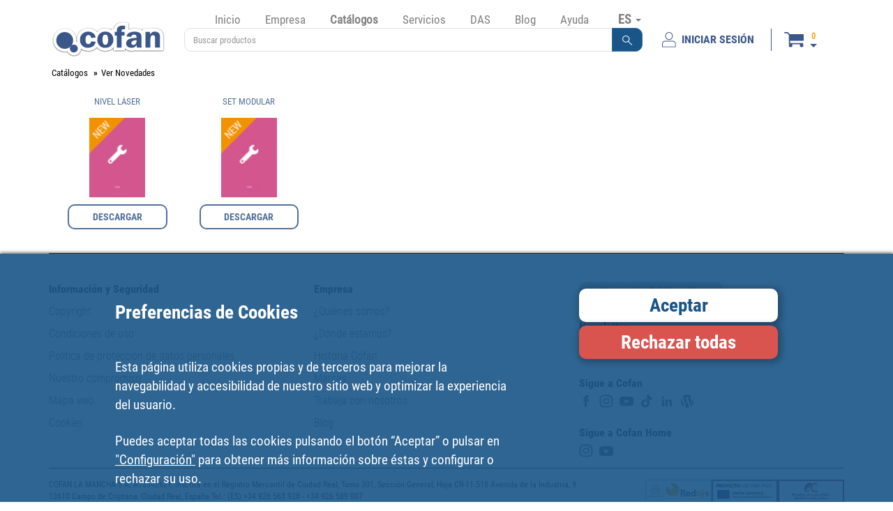

--- FILE ---
content_type: text/html; charset=UTF-8
request_url: https://www.cofan.es/es/catalogos/novedades/familias/391/herramienta-manual/
body_size: 6119
content:
<!DOCTYPE html>
<html lang="es">
    <head>
        <meta charset="UTF-8" />
        <meta name="viewport" content="width=device-width, initial-scale=1.0">
            <meta name="description" content="Catálogos Cofan Cofan " />
                <link rel="icon" type="image/x-icon" href="/favicon.ico" />
        <link rel="apple-touch-icon" href="/touch-icon-iphone.png">
        <link rel="apple-touch-icon" sizes="57x57" href="/apple-touch-icon-57x57.png">
        <link rel="apple-touch-icon" sizes="60x60" href="/apple-touch-icon-60x60.png">
        <link rel="apple-touch-icon" sizes="72x72" href="/apple-touch-icon-72x72.png">
        <link rel="apple-touch-icon" sizes="120x120" href="/apple-touch-icon-120x120.png">
        <link rel="apple-touch-icon" sizes="152x152" href="/apple-touch-icon-152x152.png">
        <link rel="apple-touch-icon" sizes="167x167" href="/apple-touch-icon-167x167.png">
        <link rel="apple-touch-icon" sizes="180x180" href="/apple-touch-icon-180x180.png">
        <title>Catálogos Cofan | Cofan </title>
                <link type="text/css" rel="stylesheet" href="/assets/css/bootstrap.min.css" />
        <link type="text/css" rel="stylesheet" href="/assets/css/style.min.css?version=25.8.0" />
        <link type="text/css" rel="stylesheet" href="/assets/css/print.min.css?version=25.8.0" media="print"/>
                                                <script type="text/javascript">
            window.dataLayer = window.dataLayer || [];
            function gtag(){dataLayer.push(arguments);}
        </script>
                                            <!-- Global site tag (gtag.js) - Google Analytics -->
                    <script id="scriptGoogleAnalytics" type="text/javascript">
                        function enviarGoogleAnalytics(){
                            var scriptIt = document.createElement('script');
                            scriptIt.setAttribute('src','https://www.googletagmanager.com/gtag/js?id=UA-19796624-1');
                            document.head.appendChild(scriptIt);
                            gtag('js', new Date());

                            gtag('config', 'UA-19796624-1');
                        };
                    </script>
                                                                                            </head>
    <body >
                <div class="col-xs-12 block-banner-app cursor-pointer">
            <div class="col-xs-12 box-banner-app">
                <img src="/images/elementos/cerrar.svg" id="btnCloseBannerAPP" alt="Cerrar" title="Cerrar" >
            </div>
            <div class="col-xs-12 box-banner-app banner-app-align">
                <div class="col-xs-3">
                    <img src="/images/elementos/cofan-app.svg" class="logo-banner-app" alt="Cofan Store APP" title="Cofan Store APP" >
                </div>
                <div class="col-xs-9 banner-app-align" id="downloadApp" data-playstore="https://play.google.com/store/apps/details?id=cofan.app&hl=es&source=androidapkdescargar.com" data-appstore="https://apps.apple.com/es/app/cofan-store/id1486867063">
                    <div class="col-xs-11 padding-left5">
                        <span class="texto-negrita">DESCARGA LA APP GRATIS</span><br>
                        <span>Encuentra lo que necesitas en herramienta profesional, bricolaje y hogar en la APP Cofan Store.</span>
                    </div>
                    <div class="col-xs-1">
                        <img src="/images/elementos/flecha.svg" class="img-responsive center-block" alt="Cofan Store APP" title="Cofan Store APP" >
                    </div>
                </div>
            </div>
        </div>
        <!--[if lte IE 8]>
            <div style="background-color: #000; width: 100%; height: auto; position: absolute; z-index: 1001; filter: alpha(opacity=70); padding-top: 10px; padding-bottom: 10px;">
                <table style="width: 100%; height: 100%;">
                    <tbody style="width: 100%; height: 100%;">
                        <tr style="width: 100%; height: 100%;">
                            <td style="width: 100%; height: 100%; vertical-align: middle; text-align: center; color: #fff; font-weight: bold;">
                                Su navegador está desactualizado y podría no ser compatible con nuestro sitio.<br>
                                Recomendamos que actualice su navegador o instale uno de estos navegadores:<br>
                                <a href="https://www.google.com/chrome/" target="_blank" rel="nofollow noreferrer"><img src="/images/ie/chrome.png" style="margin-top: 10px; padding-right: 10px; padding-left: 10px;" alt="chrome" title="chrome"/></a>
                                <a href="https://www.mozilla.org/firefox/products/" target="_blank" rel="nofollow noreferrer"><img src="/images/ie/firefox.png" style="margin-top: 10px; padding-right: 10px; padding-left: 10px;" alt="firefox" title="firefox"/></a>
                            </td>
                        </tr>
                    </tbody>
                </table>
            </div>
        <![endif]-->
        <div id="waitModePVP" class="modal fade bs-example-modal-sm" data-backdrop="static" data-keyboard="false">
    <div class="modal-dialog modal-sm">
        <div class="modal-content">          
            <div class="modal-body"> 
                <img src="/images/elementos/loading.gif" alt="Cargando" title="Cargando" class="img-responsive center-block"/>
            </div>          
        </div><!-- /.modal-content -->
    </div><!-- /.modal-dialog -->
</div><!-- /.modal -->
                <div class="container box-header">
            <div class="navbar-default">
                <div class="col-xs-12">
                    <div class="col-xs-6 col-md-9 col-lg-2 box-logo">
                        <a href="/es/">
                            <img src="/images/logos/logo-cofan-cabecera.svg" class="img-responsive" alt="COFAN" title="COFAN" />
                        </a>
                    </div>
                    <div class="col-xs-6 hidden-md hidden-lg hidden-sm padding-top20">
                        <button type="button" data-toggle="collapse" class="navbar-toggle" data-target="#menu-desplegable">
                            <span class="sr-only">Toggle navigation</span>
                            <span class="icon-bar"></span>
                            <span class="icon-bar"></span>
                            <span class="icon-bar"></span>
                        </button>
                        <button type="button" data-toggle="collapse" class="navbar-toggle" data-target="#menu-desplegable-idioma">
                            ES <span class="caret"></span>
                        </button>
                    </div>
                    <div class="col-xs-12 col-md-8 col-lg-7">
                        <div class="col-xs-12 capa-menu">
                            <ul class="menu nav navbar-nav menu-seleccionar-idioma">
                                <li class="seleccion-idioma">
                                    <a class="dropdown-toggle hidden-xs visible-sm visible-md visible-lg" data-toggle="dropdown">
                                        ES <span class="caret"></span>
                                    </a>
                                    <ul class="dropdown-menu" role="menu" id="menu-desplegable-idioma">
                                                                                    <li><a href="/es/" rel="nofollow">ES</a></li>
                                                                                <li><a href="/en/" rel="nofollow">EN</a></li>
                                                                                    <li><a href="https://www.cofan.fr/fr" rel="nofollow">FR</a></li>
                                                                                <li><a href="/pt/" rel="nofollow">PT</a></li>
                                    </ul>
                                </li>
                            </ul>
                            <div class="navbar-collapse collapse" id="menu-desplegable">
                                <ul class="menu nav navbar-nav ">
                                                                            <li class="menu-opcion-inicio"><a href="/es/">Inicio</a></li>
                                                                        <li class="dropdown "><a href="#" data-toggle="dropdown">Empresa</a>
                                        <ul class="dropdown-menu">
                                            <li><a href="/es/empresa/quienes-somos/">¿Quiénes somos?</a></li>
                                            <li><a href="/es/empresa/donde-estamos/">¿Dónde estamos?</a></li>
                                            <li><a href="/es/empresa/historia/">Historia Cofan</a></li>
                                            <li><a href="/es/empresa/marcas/">Marcas</a></li>
                                        </ul>
                                    </li>
                                    <li class="active"><a href="/es/catalogos/">Catálogos</a></li>
                                    <li class=""><a href="/es/servicios/">Servicios</a></li>
                                    <li class="dropdown "><a href="#" data-toggle="dropdown">DAS</a>
                                        <ul class="dropdown-menu">
                                            <li><a href="/es/das/">DAS · Distribuidor Cofan</a></li>
                                            <li><a href="/es/das/encuentra-tu-das/">Encuentra tu DAS</a></li>
                                            <li><a href="/es/tarjeta-fidelizacion/">Tarjeta de Fidelización</a></li>
                                        </ul>
                                    </li>
                                    <li><a href="https://blog.cofan.es/" target="_blank">Blog</a></li>
                                    <li class="dropdown "><a href="#" data-toggle="dropdown">Ayuda</a>
                                        <ul class="dropdown-menu">
                                            <li><a href="/es/contacto/">Contacto</a></li>
                                            <li><a href="/es/sugerencias/">Sugerencias</a></li>
                                            <li><a class="anchorlink" href="/es/condiciones-generales-uso/#compra-de-productos-y-servicios">Condiciones de Venta</a></li>
                                            <li><a class="anchorlink" href="/es/condiciones-generales-uso/#devoluciones">Devoluciones</a></li>
                                            <li><a class="anchorlink" href="/es/condiciones-generales-uso/#formas-y-condiciones-de-pago">Formas de pago</a></li>
                                            <li><a href="/es/empleo/">Empleo</a></li>
                                            <li><a target="_blank" href="https://cofan.whistleblowing.biz/">Canal de denuncias</a></li>
                                        </ul>
                                    </li>
                                </ul>
                            </div>
                        </div>
                        <div class="col-xs-12">
                            <div class="capa-buscador">
                                                                    <form action="/es/buscar/" id='formBuscador'>
    <div class="form-group margin-bottom0 input-group">
        <input type="text" class="form-control no-z-index" id="inputSearch" name="name" placeholder="Buscar productos" value="" pattern=".{4,}"  title="Mín 4 caracteres"/>
                <span class="input-group-btn">
        <button type="submit" class="btn btn-primary no-z-index" role="button"><img src="/images/elementos/lupa.svg" alt="Buscar productos"></button>
        </span>
    </div>
</form>
                                                            </div>
                        </div>
                    </div>
                    <div class="col-xxs-12 col-xs-12 col-md-4 col-lg-3 capa-usuario-cesta">
                                                                                                        <a href="/es/privatearea/login/" class="boton-usuario" id="btnLogin" type="button" >
                                <img class="pe-2" src="/images/elementos/inicio-sesion.svg" alt="INICIAR SESIÓN">
                                <span>INICIAR SESIÓN</span>
                            </a>
                                                <span class="separador"></span>
                        <div class="capa-cesta">
                                                                                                <div class="shopping-cart navbar-collapse dropdown cursor-pointer img-cart-collapse" data-toggle="collapse" data-target="#menuCesta" >
                                        <div class="navbar-collapse collapse padding-right5 padding-left5 cesta-collapse" id="menuCesta">
                                            <div class="col-xs-12 div-cart ocultar">
                                                <a href="/es/cesta/">
                                                    <div class="col-xs-12 padding-5">
                                                        <div class="row row-no-gutters">
                                                            <div class="col-xs-4">
                                                                <span id="lineasCestaMin" class="badge">0</span>
                                                            </div>
                                                            <div class="col-xs-8 text-right padding-right10">
                                                                <span id="totalCestaMin">0,00</span> <span class="glyphicon glyphicon-euro padding-left5 font-size-15"></span>
                                                            </div>
                                                        </div>
                                                    </div>
                                                </a>
                                            </div>
                                        </div>
                                        <div>
                                            <div class="navbar-default div-cart-fidelizacion min-height0">
                                                <div class="navbar-header cursor-pointer hidden-lg hidden-md hidden-sm">
                                                    <div class="boton-carrito-cesta">
                                                        <img src="/images/elementos/cesta.svg" alt="Cesta">

                                                        <div class="d-flex flex-column boton-carrito-cesta-datos">
                                                            <span id="lineasCesta" class="badge lineas-cesta">
                                                                                                                                    0
                                                                                                                            </span>
                                                            <div class="flecha"></div>
                                                        </div>
                                                    </div>
                                                </div>
                                                <div class="hidden-xxs hidden-xs">
                                                    <div class="boton-carrito-cesta">
                                                        <img src="/images/elementos/cesta.svg" alt="Cesta" onClick="document.location.href = '/es/cesta/';">

                                                        <div class="d-flex flex-column boton-carrito-cesta-datos">
                                                            <span id="lineasCesta" class="badge lineas-cesta">
                                                                                                                                    0
                                                                                                                            </span>
                                                            <div class="flecha"></div>
                                                        </div>
                                                    </div>

                                                    <div class="div-cart dropdown-menu">
                                                        <a href="/es/cesta/">
                                                            <div class="col-xs-12 padding-5">
                                                                <div class="row row-no-gutters">
                                                                    <div class="col-xs-4">
                                                                        <span id="lineasCesta" class="badge">0</span>
                                                                    </div>
                                                                    <div class="col-xs-8 text-right padding-right10">
                                                                        <span id="totalCesta">0,00</span> <span class="glyphicon glyphicon-euro padding-left5 font-size-15"></span>
                                                                    </div>
                                                                </div>
                                                            </div>
                                                        </a>
                                                    </div>
                                                </div>
                                            </div>
                                        </div>
                                    </div>
                                                                                    </div>
                    </div>
                </div>
            </div>
        </div>
        <div class="container container-seccion ">
                <div class="col-xs-12 calle">
        <div class="col-xs-12 box-contenido scroll">
            <div class="col-12">
                <ul class="breadcrumb breadcrumb-producto">
                    <li><a href="/es/catalogos/">Catálogos</a></li>
                    <li><h1>Ver Novedades</h1></li>
                </ul>
            </div>
                            <div class="col-xxs-12 col-xs-6 col-sm-4 col-md-3 col-lg-2 margin-top15 padding-left5 padding-right5">
                    <div class="nombre-catalogo-familia text-center padding-left5 padding-right5">
                        <h2 class="texto-en-linea">
                                                            NIVEL LÁSER
                                                    </h2>
                    </div>
                    <div class="col-xs-12">
                        <a href="/es/catalogos/descargar/409/nivel-laser/">
                            <img src="/images/CatalogosPdf/novedad-herramienta-manual.jpg" class="center-block img-catalogo margin-bottom5" alt="NIVEL LÁSER" />
                        </a>
                        <div class="col-xs-12 opciones-descarga-catalogo-familia">
                            <a href="/es/catalogos/descargar/409/nivel-laser/" class="btn-download-catalogue borde-redondeado">DESCARGAR</a>
                        </div>
                    </div>
                </div>
                            <div class="col-xxs-12 col-xs-6 col-sm-4 col-md-3 col-lg-2 margin-top15 padding-left5 padding-right5">
                    <div class="nombre-catalogo-familia text-center padding-left5 padding-right5">
                        <h2 class="texto-en-linea">
                                                            SET MODULAR
                                                    </h2>
                    </div>
                    <div class="col-xs-12">
                        <a href="/es/catalogos/descargar/555/set-modular/">
                            <img src="/images/CatalogosPdf/novedad-herramienta-manual.jpg" class="center-block img-catalogo margin-bottom5" alt="SET MODULAR" />
                        </a>
                        <div class="col-xs-12 opciones-descarga-catalogo-familia">
                            <a href="/es/catalogos/descargar/555/set-modular/" class="btn-download-catalogue borde-redondeado">DESCARGAR</a>
                        </div>
                    </div>
                </div>
                    </div>
    </div>
        </div>
        <div class="container">
            <div class="capa-footer">
                <div class="row row-no-gutters">
                    <div class="col-xs-12">
                        <hr class="separador-contenido">
                    </div>

                    <div class="col-xxs-12 col-xs-7 col-sm-6 col-lg-4 enlaces">
                        <div class="titulo">Información y Seguridad</div>
                        <a>Copyright</a>
                        <a href="/es/condiciones-generales-uso/">Condiciones de uso</a>
                        <a href="/es/condiciones-generales-uso/politica-privacidad/" rel="nofollow">Política de protección de datos personales</a>
                        <a href="/es/nuestro-compromiso/">Nuestro compromiso</a>
                        <a href="/es/mapa-web/">Mapa web</a>
                        <a href="/es/cookies/">Cookies</a>
                    </div>

                    <div class="col-xxs-12 col-xs-5 col-sm-6 col-lg-4 enlaces">
                        <div class="titulo sin-pt">Empresa</div>
                        <a href="/es/empresa/quienes-somos/">¿Quiénes somos?</a>
                        <a href="/es/empresa/donde-estamos/">¿Dónde estamos?</a>
                        <a href="/es/empresa/historia/">Historia Cofan</a>
                        <a href="/es/empresa/marcas/">Marcas</a>
                        <a href="/es/empleo/">Trabaja con nosotros</a>
                        <a href="https://blog.cofan.es/" target="_blank" rel="nofollow noreferrer">Blog</a>
                    </div>

                    <div class="col-xs-12 col-sm-12 col-lg-4 enlaces-rss bloque-tercero-normal">
                        <a href="/es/tarjeta-fidelizacion/" id="botonTarjetaFidelizacion" type="button" class="boton boton-tarjeta-fidelizacion">Tarjeta de fidelización</a>

                        <div class="titulo sin-pt">Newsletter</div>
                        <a href="/es/suscribir-newsletter/" id="newsletter" type="button" class="boton boton-newsletter">Suscribirme</a>

                        <div class="titulo">Sigue a Cofan</div>
                        <div class="iconos">
                            <a href="https://www.facebook.com/cofanoficial/" target="_blank" rel="nofollow noreferrer">
                                <img src="/images/elementos/rss/facebook.svg" alt="Facebook">
                            </a>
                            <a href="https://www.instagram.com/cofansa/" target="_blank" rel="nofollow noreferrer">
                                <img src="/images/elementos/rss/instagram.svg" alt="Instagram">
                            </a>
                            <a href="https://www.youtube.com/channel/UCaCt1eL6BiFIDzYqJhVgDfw" target="_blank" rel="nofollow noreferrer">
                                <img src="/images/elementos/rss/youtube.svg" alt="Youtube">
                            </a>
                            <a href="https://www.tiktok.com/@cofanlamancha" target="_blank" rel="nofollow noreferrer">
                                <img src="/images/elementos/rss/tiktok.svg" alt="Tiktok">
                            </a>
                            <a href="https://es.linkedin.com/company/cofan-s-a-" target="_blank" rel="nofollow noreferrer">
                                <img src="/images/elementos/rss/linkedin.svg" alt="Linkedin">
                            </a>
                            <a  href="https://blog.cofan.es/" target="_blank" rel="nofollow noreferrer">
                                <img src="/images/elementos/rss/blog.svg" alt="Blog Cofan">
                            </a>
                        </div>

                        <div class="titulo pt-3">Sigue a Cofan Home</div>
                        <div class="iconos">
                            <a href="https://www.instagram.com/cofan_home/" target="_blank" rel="nofollow noreferrer">
                                <img src="/images/elementos/rss/instagram.svg" alt="Instagram">
                            </a>
                            <a href="https://www.youtube.com/@cofanhome" target="_blank" rel="nofollow noreferrer">
                                <img src="/images/elementos/rss/youtube.svg" alt="Youtube">
                            </a>
                        </div>
                    </div>

                    <div class="clearfix"></div>

                    <div class="col-xxs-6 col-xs-7 col-sm-6 enlaces-rss bloque-tercero-alternativo">
                        <a href="/es/tarjeta-fidelizacion/" id="botonTarjetaFidelizacion" type="button" class="boton boton-tarjeta-fidelizacion">Tarjeta de fidelización</a>

                        <div class="titulo sin-pt">Newsletter</div>
                        <a href="/es/suscribir-newsletter/" id="newsletter" type="button" class="boton boton-newsletter">Suscribirme</a>
                    </div>

                    <div class="col-xxs-6 col-xs-5 col-sm-6 enlaces-rss bloque-tercero-alternativo">
                        <div class="titulo">Sigue a Cofan</div>
                        <div class="iconos">
                            <a href="https://www.facebook.com/cofanoficial/" target="_blank" rel="nofollow noreferrer">
                                <img src="/images/elementos/rss/facebook.svg" alt="Facebook">
                            </a>
                            <a href="https://www.instagram.com/cofansa/" target="_blank" rel="nofollow noreferrer">
                                <img src="/images/elementos/rss/instagram.svg" alt="Instagram">
                            </a>
                            <a href="https://www.youtube.com/channel/UCaCt1eL6BiFIDzYqJhVgDfw" target="_blank" rel="nofollow noreferrer">
                                <img src="/images/elementos/rss/youtube.svg" alt="Youtube">
                            </a>
                            <a href="https://www.tiktok.com/@cofanlamancha" target="_blank" rel="nofollow noreferrer">
                                <img src="/images/elementos/rss/tiktok.svg" alt="Tiktok">
                            </a>
                            <a href="https://es.linkedin.com/company/cofan-s-a-" target="_blank" rel="nofollow noreferrer">
                                <img src="/images/elementos/rss/linkedin.svg" alt="Linkedin">
                            </a>
                            <a  href="https://blog.cofan.es/" target="_blank" rel="nofollow noreferrer">
                                <img src="/images/elementos/rss/blog.svg" alt="Blog Cofan">
                            </a>
                        </div>

                        <div class="titulo pt-3">Sigue a Cofan Home</div>
                        <div class="iconos">
                            <a href="https://www.instagram.com/cofan_home/" target="_blank" rel="nofollow noreferrer">
                                <img src="/images/elementos/rss/instagram.svg" alt="Instagram">
                            </a>
                            <a href="https://www.youtube.com/@cofanhome" target="_blank" rel="nofollow noreferrer">
                                <img src="/images/elementos/rss/youtube.svg" alt="Youtube">
                            </a>
                        </div>
                    </div>

                                        <div class="modal fade" id="modalEU" tabindex="-1" role="dialog">
    <div class="modal-dialog" role="document">
        <div class="modal-content">
            <div class="modal-header padding-bottom30 modal-eu-no-borde">
                <button type="button" class="close" data-dismiss="modal" aria-label="Close"><span aria-hidden="true">&times;</span></button>
            </div>
            <div class="modal-body modal-eu-padding">
                <div class="modal-eu-borde padding-10 borde-redondeado">
                    <img src="/images/elementos/modal-eu-img-1.png" alt="Fondo Europeo de Desarrollo Regional" title="Fondo Europeo de Desarrollo Regional" />
                    <br>
                    <div class="texto-negrita font-size-11">PROYECTO COFINANCIADO POR LA UNIÓN EUROPEA</div>
                    <div class="texto-negrita font-size-11">PROGRAMA OPERATIVO PLURIRREGIONAL DE ESPAÑA</div>
                    <div class="texto-negrita font-size-11">Objetivo: Conseguir un tejido empresarial más competitivo</div>
                    <br>
                    <div class="texto-negrita font-size-11">BENEFICIARIO: <span class="modal-eu-texto-azul">COFAN LA MANCHA S.A.</span></div>
                    <div class="texto-negrita font-size-11">PROYECTO: <span class="modal-eu-texto-azul">CR-0361-PO3. PLATAFORMA LOGÍSTICA AUTOMATIZADA</span></div>
                    <br>
                    <img src="/images/elementos/modal-eu-img-2-2020.jpg" alt="Fondo Europeo de Desarrollo Regional" title="Fondo Europeo de Desarrollo Regional" class="img-responsive center-block" />
                </div>
            </div>
        </div>
    </div>
</div>
                    <div class="modal fade" id="modalJEU" tabindex="-1" role="dialog">
    <div class="modal-dialog" role="document">
        <div class="modal-content">
            <div class="modal-header padding-bottom30 modal-eu-no-borde">
                <button type="button" class="close" data-dismiss="modal" aria-label="Close"><span aria-hidden="true">&times;</span></button>
            </div>
            <div class="modal-body modal-eu-padding">
                <div class="modal-eu-borde padding-10 borde-redondeado">
                    <img src="/images/elementos/modal-jeu.jpg" alt="Empresa comprometida con el empleo juvenil" title="Empresa comprometida con el empleo juvenil" class="img-responsive center-block" />
                </div>
            </div>
        </div>
    </div>
</div>
                                        
                    <div class="col-xs-12 bloque-normativas-alternativo margin-top25">
                        <div class="row row-gutters">
                            <div class="col-xs-4">
                                                                                                    <img class="img-responsive w-100" src="/images/elementos/normativas/btn-redsys-secure.svg" alt="Redsys" title="Redsys">
                                                            </div>
                            <div class="col-xs-4">
                                <img class="img-responsive w-100 cursor-pointer" src="/images/elementos/normativas/btn-normativa-eu.svg" alt="Fondo Europeo de Desarrollo Regional" title="Fondo Europeo de Desarrollo Regional" data-toggle="modal" data-target="#modalEU">
                            </div>
                            <div class="col-xs-4">
                                <img class="img-responsive w-100 cursor-pointer" src="/images/elementos/normativas/btn-normativa-camara-comercio.svg" alt="Empresa comprometida con el empleo juvenil" title="Empresa comprometida con el empleo juvenil" data-toggle="modal" data-target="#modalJEU">
                            </div>
                        </div>
                    </div>

                    <div class="col-xs-12">
                        <hr class="separador-contenido">
                    </div>
                </div>

                <div class="row row-no-gutters zona-texto">
                    <div class="col-xxs-12 col-xs-7 col-sm-8 col-md-8 col-lg-9 informacion">
                                                    <p>COFAN LA MANCHA S.A. A13342621, inscrita en el Registro Mercantil de Ciudad Real, Tomo 301, Sección General, Hoja CR-11.518 Avenida de la Industria, 9 </p>
                            <p>13610 Campo de Criptana, Ciudad Real, España  Tel.: (ES) +34 926 563 928 - +34 926 589 007</p>
                                            </div>

                    <div class="col-xs-5 col-sm-4 col-md-4 col-lg-3 bloque-normativas-normal">
                        <div class="normativas">
                                                                                        <img class="img-responsive" src="/images/elementos/normativas/btn-redsys-secure.svg" alt="Redsys" title="Redsys">
                                                        <img class="img-responsive mx-2 cursor-pointer" src="/images/elementos/normativas/btn-normativa-eu.svg" alt="Fondo Europeo de Desarrollo Regional" title="Fondo Europeo de Desarrollo Regional" data-toggle="modal" data-target="#modalEU">
                            <img class="img-responsive cursor-pointer" src="/images/elementos/normativas/btn-normativa-camara-comercio.svg" alt="Empresa comprometida con el empleo juvenil" title="Empresa comprometida con el empleo juvenil" data-toggle="modal" data-target="#modalJEU">
                        </div>
                    </div>
                </div>

                <div class="row row-no-gutters">
                    <div class="col-xs-12">
                        <hr class="separador-contenido">
                    </div>
                </div>
            </div>
        </div>
        <div class="col-xs-12 block-cookies">
            <div class="container">
                <div class="col-xs-12 col-md-6 col-md-offset-1 ">
                    <h3 class="titulo-h1">
                        Preferencias de Cookies
                    </h3>
                    <p class="padding-top40">
                        Esta página utiliza cookies propias y de terceros para mejorar la navegabilidad y accesibilidad de nuestro sitio web y optimizar la experiencia del usuario.
                    </p>
                    <p class="padding-top15">
                        Puedes aceptar todas las cookies pulsando el botón “Aceptar” o pulsar en <a href="/es/cookies/">"Configuración"</a> para obtener más información sobre éstas y configurar o rechazar su uso.
                    </p>
                </div>
                <div class="col-xs-12 col-md-3 col-md-offset-1  text-center">
                    <div id="acceptCookies" class="padding-5 titulo-h1 btn-cookies btn-block borde-redondeado">Aceptar</div>
                    <div id="rejectCookies" class="padding-5 titulo-h1 btn-cookies-reject btn-block borde-redondeado">Rechazar todas</div>
                </div>
            </div>
        </div>
                    <script type="text/javascript" src="/assets/js/jquery-3.7.1.min.js?version=25.8.0"></script>
            <!--[if IE 9 ]> 
                <script type="text/javascript" src="/assets/js/history.ielte7.min.js?version=25.8.0"></script>
            <![endif]-->
            <script type="text/javascript" src="/assets/js/bootstrap.min.js"></script>
                        <script type="text/javascript">
                var env = "prod"
            </script>
            <script type="text/javascript" src="/assets/js/base.min.js?version=25.8.0"></script>
                <script type="application/ld+json">
        {
          "@context": "http://schema.org",
          "@type": "WebSite",
          "url": "http://www.cofan.es/",
          "image": "/images/logos/logo-cofan.png",
          "potentialAction": {
            "@type": "SearchAction",
            "target": "http://www.cofan.es/es/buscar/?category=&name={search_term_string}",
            "query-input": "required name=search_term_string"
          }
        }
        </script>
                    </body>
</html>


--- FILE ---
content_type: image/svg+xml
request_url: https://www.cofan.es/images/elementos/rss/blog.svg
body_size: 595
content:
<svg id="Componente_994_1" data-name="Componente 994 – 1" xmlns="http://www.w3.org/2000/svg" width="18.213" height="18.155" viewBox="0 0 18.213 18.155">
  <path id="Trazado_1177" data-name="Trazado 1177" d="M2436.573-1337.058a9.072,9.072,0,0,0,5.133,8.167l-4.344-11.862a9.023,9.023,0,0,0-.789,3.7Zm15.254-.459a4.775,4.775,0,0,0-.751-2.5,4.237,4.237,0,0,1-.893-2.128,1.572,1.572,0,0,1,1.53-1.611,1.052,1.052,0,0,1,.117.009,9.081,9.081,0,0,0-6.148-2.385,8.885,8.885,0,0,0-7.582,3.889l2.985,0c.49-.027.549.783.058.843,0,0-.493.056-1.041.085l3.317,9.832,1.992-5.957-1.418-3.875c-.492-.029-.956-.085-.956-.085-.492-.03-.433-.884.058-.858h4.825c.49-.026.547.8.057.858,0,0-.492.056-1.042.085l3.291,9.756.909-3.023a8.453,8.453,0,0,0,.692-2.934Zm-5.986,1.252-2.734,7.914a9.142,9.142,0,0,0,2.574.37,9.1,9.1,0,0,0,3.023-.516.7.7,0,0,1-.064-.124l-2.8-7.643Zm7.829-5.148a6.659,6.659,0,0,1,.064.934,8.525,8.525,0,0,1-.7,3.25l-2.781,8.014a9.06,9.06,0,0,0,4.528-7.844,9.014,9.014,0,0,0-1.115-4.355Z" transform="translate(-2436.573 1346.136)" fill="#606060"/>
</svg>


--- FILE ---
content_type: image/svg+xml
request_url: https://www.cofan.es/images/elementos/cerrar.svg
body_size: 252
content:
<svg xmlns="http://www.w3.org/2000/svg" width="17.414" height="17.414" viewBox="0 0 17.414 17.414">
  <g id="Grupo_1" data-name="Grupo 1" transform="translate(-24.793 -14.793)">
    <line id="Línea_1" data-name="Línea 1" x2="16" y2="16" transform="translate(25.5 15.5)" fill="none" stroke="#195587" stroke-width="2"/>
    <line id="Línea_2" data-name="Línea 2" y1="16" x2="16" transform="translate(25.5 15.5)" fill="none" stroke="#195587" stroke-width="2"/>
  </g>
</svg>


--- FILE ---
content_type: image/svg+xml
request_url: https://www.cofan.es/images/elementos/cesta.svg
body_size: 388
content:
<svg xmlns="http://www.w3.org/2000/svg" width="28.714" height="21.326" viewBox="0 0 28.714 21.326">
  <path id="Trazado_381" data-name="Trazado 381" d="M237.839,10.57H219.026l-2.742-2.742a.865.865,0,0,0-.609-.228h-4.037a.838.838,0,1,0,0,1.676h3.656l2.437,2.437a1.3,1.3,0,0,0-.076.533V23.9h0a.742.742,0,0,0,.609.762,2.509,2.509,0,0,0-.609,1.676,2.59,2.59,0,1,0,5.179,0,2.872,2.872,0,0,0-.533-1.6h11.806a2.391,2.391,0,0,0-.533,1.6,2.59,2.59,0,1,0,5.179,0,2.24,2.24,0,0,0-.685-1.676.847.847,0,0,0-.381-1.6H219.33V20.015h18.508a1.691,1.691,0,0,0,1.676-1.676V12.246A1.642,1.642,0,0,0,237.839,10.57Z" transform="translate(-210.8 -7.6)" fill="#3b5688"/>
</svg>
